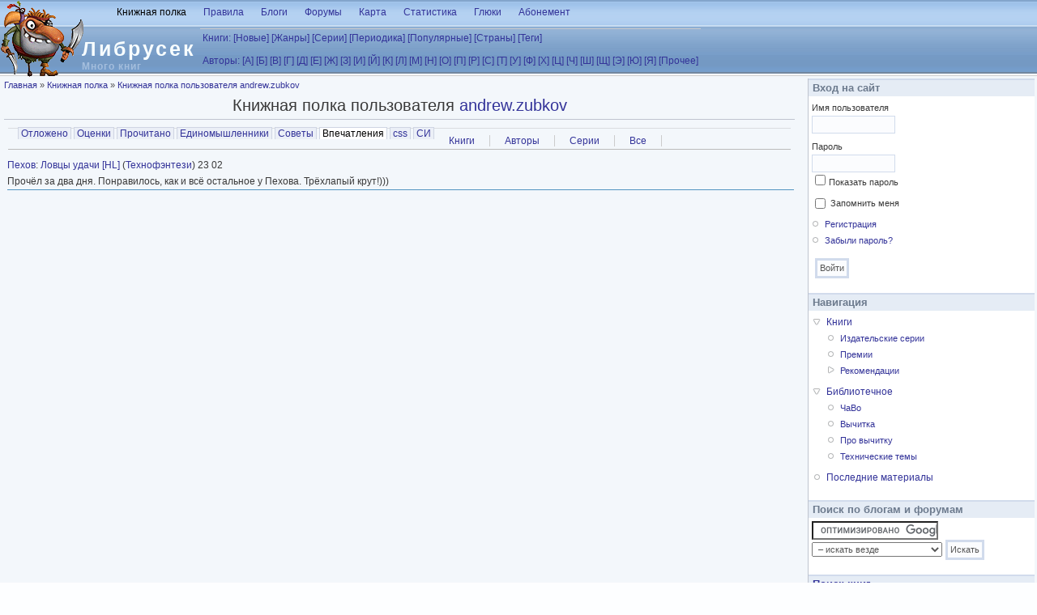

--- FILE ---
content_type: text/html; charset=utf-8
request_url: https://lib.rus.ec/polka/show/1766719
body_size: 10885
content:
<!DOCTYPE html PUBLIC "-//W3C//DTD XHTML+RDFa 1.0//EN"
  "http://www.w3.org/MarkUp/DTD/xhtml-rdfa-1.dtd">
<html xmlns="http://www.w3.org/1999/xhtml" xml:lang="ru" version="XHTML+RDFa 1.0" dir="ltr">

<head profile="http://www.w3.org/1999/xhtml/vocab">
  <meta http-equiv="Content-Type" content="text/html; charset=utf-8" />
<meta name="Generator" content="Drupal 7 (http://drupal.org)" />
<link rel="search" type="application/opensearchdescription+xml" href="/opensearch.xml" title="Либрусек" />
<link rel="related" type="application/atom+xml;profile=opds-catalog" href="/opds" title="OPDS" />
<link rel="shortcut icon" href="/sites/default/files/favicon.ico" type="image/vnd.microsoft.icon" />
  <title>Книжная полка пользователя andrew.zubkov | Либрусек</title>
  <style type="text/css" media="all">
@import url("/sites/all/modules/system/system.base.css?r7rxb5");
@import url("/sites/all/modules/system/system.menus.css?r7rxb5");
@import url("/sites/all/modules/system/system.messages.css?r7rxb5");
@import url("/sites/all/modules/system/system.theme.css?r7rxb5");
</style>
<style type="text/css" media="all">
@import url("/sites/all/modules/comment_notify/comment_notify.css?r7rxb5");
</style>
<style type="text/css" media="screen">
@import url("/sites/all/modules/codefilter/codefilter.css?r7rxb5");
</style>
<style type="text/css" media="all">
@import url("/sites/all/modules/comment/comment.css?r7rxb5");
@import url("/sites/all/modules/field/theme/field.css?r7rxb5");
@import url("/sites/all/modules/librusec/librusec.css?r7rxb5");
@import url("/sites/all/modules/node/node.css?r7rxb5");
@import url("/sites/all/modules/poll/poll.css?r7rxb5");
@import url("/sites/all/modules/user/user.css?r7rxb5");
@import url("/sites/all/modules/forum/forum.css?r7rxb5");
@import url("/sites/all/modules/views/css/views.css?r7rxb5");
</style>
<style type="text/css" media="all">
@import url("/sites/all/modules/bwlist/bwlist.css?r7rxb5");
@import url("/sites/all/modules/ctools/css/ctools.css?r7rxb5");
@import url("/sites/all/modules/quote/quote.css?r7rxb5");
@import url("/sites/all/modules/spoiler/spoiler.css?r7rxb5");
@import url("/sites/all/modules/password_toggle/password_toggle.css?r7rxb5");
@import url("/sites/all/modules/fancy_login/css/fancy_login.css?r7rxb5");
@import url("/sites/all/modules/hide_submit/css/hide_submit.css?r7rxb5");
</style>
<style type="text/css" media="all">
@import url("/sites/all/themes/bluebreeze/style.css?r7rxb5");
</style>
  <script type="text/javascript" src="/sites/all/modules/jquery_update/replace/jquery/1.10/jquery.min.js?v=1.10.2"></script>
<script type="text/javascript" src="/misc/jquery-extend-3.4.0.js?v=1.10.2"></script>
<script type="text/javascript" src="/misc/jquery-html-prefilter-3.5.0-backport.js?v=1.10.2"></script>
<script type="text/javascript" src="/misc/jquery.once.js?v=1.2"></script>
<script type="text/javascript" src="/misc/drupal.js?r7rxb5"></script>
<script type="text/javascript" src="/sites/all/modules/jquery_update/replace/ui/external/jquery.cookie.js?v=67fb34f6a866c40d0570"></script>
<script type="text/javascript" src="/sites/all/modules/jquery_update/replace/misc/jquery.form.min.js?v=2.69"></script>
<script type="text/javascript" src="/misc/ajax.js?v=7.81"></script>
<script type="text/javascript" src="/sites/all/modules/jquery_update/js/jquery_update.js?v=0.0.1"></script>
<script type="text/javascript" src="/sites/all/modules/comment_notify/comment_notify.js?r7rxb5"></script>
<script type="text/javascript" src="/sites/all/modules/codefilter/codefilter.js?r7rxb5"></script>
<script type="text/javascript" src="/sites/all/modules/librusec/librusec.js?r7rxb5"></script>
<script type="text/javascript" src="/files/languages/ru_Ayssy_duHAauH7eJeTF8U-zSC-eWlDKi4_OmFcVqgkY.js?r7rxb5"></script>
<script type="text/javascript" src="/sites/all/modules/quote/quote.js?r7rxb5"></script>
<script type="text/javascript" src="/sites/all/modules/spoiler/spoiler.js?r7rxb5"></script>
<script type="text/javascript" src="/sites/all/modules/password_toggle/password_toggle.js?r7rxb5"></script>
<script type="text/javascript" src="/misc/progress.js?v=7.81"></script>
<script type="text/javascript" src="/sites/all/modules/fancy_login/js/fancy_login.js?r7rxb5"></script>
<script type="text/javascript" src="/sites/all/modules/hide_submit/js/hide_submit.js?r7rxb5"></script>
<script type="text/javascript">
<!--//--><![CDATA[//><!--
jQuery.extend(Drupal.settings, {"basePath":"\/","pathPrefix":"","ajaxPageState":{"theme":"bluebreeze","theme_token":"UGsUNBk3dC_lpRo9FmYkXD_0D2o4SQl0GrIpGlELvuk","jquery_version":"1.10","js":{"sites\/all\/modules\/jquery_update\/replace\/jquery\/1.10\/jquery.min.js":1,"misc\/jquery-extend-3.4.0.js":1,"misc\/jquery-html-prefilter-3.5.0-backport.js":1,"misc\/jquery.once.js":1,"misc\/drupal.js":1,"sites\/all\/modules\/jquery_update\/replace\/ui\/external\/jquery.cookie.js":1,"sites\/all\/modules\/jquery_update\/replace\/misc\/jquery.form.min.js":1,"misc\/ajax.js":1,"sites\/all\/modules\/jquery_update\/js\/jquery_update.js":1,"sites\/all\/modules\/comment_notify\/comment_notify.js":1,"sites\/all\/modules\/codefilter\/codefilter.js":1,"sites\/all\/modules\/librusec\/librusec.js":1,"public:\/\/languages\/ru_Ayssy_duHAauH7eJeTF8U-zSC-eWlDKi4_OmFcVqgkY.js":1,"sites\/all\/modules\/quote\/quote.js":1,"sites\/all\/modules\/spoiler\/spoiler.js":1,"sites\/all\/modules\/password_toggle\/password_toggle.js":1,"misc\/progress.js":1,"sites\/all\/modules\/fancy_login\/js\/fancy_login.js":1,"sites\/all\/modules\/hide_submit\/js\/hide_submit.js":1},"css":{"sites\/all\/modules\/system\/system.base.css":1,"sites\/all\/modules\/system\/system.menus.css":1,"sites\/all\/modules\/system\/system.messages.css":1,"sites\/all\/modules\/system\/system.theme.css":1,"sites\/all\/modules\/comment_notify\/comment_notify.css":1,"sites\/all\/modules\/codefilter\/codefilter.css":1,"sites\/all\/modules\/comment\/comment.css":1,"sites\/all\/modules\/field\/theme\/field.css":1,"sites\/all\/modules\/librusec\/librusec.css":1,"sites\/all\/modules\/node\/node.css":1,"sites\/all\/modules\/poll\/poll.css":1,"sites\/all\/modules\/user\/user.css":1,"sites\/all\/modules\/forum\/forum.css":1,"sites\/all\/modules\/views\/css\/views.css":1,"sites\/all\/modules\/bwlist\/bwlist.css":1,"sites\/all\/modules\/ctools\/css\/ctools.css":1,"sites\/all\/modules\/quote\/quote.css":1,"sites\/all\/modules\/spoiler\/spoiler.css":1,"sites\/all\/modules\/password_toggle\/password_toggle.css":1,"sites\/all\/modules\/fancy_login\/css\/fancy_login.css":1,"sites\/all\/modules\/hide_submit\/css\/hide_submit.css":1,"sites\/all\/themes\/bluebreeze\/style.css":1}},"quote_nest":"2","hide_submit":{"hide_submit_status":true,"hide_submit_method":"disable","hide_submit_css":"hide-submit-disable","hide_submit_abtext":"","hide_submit_atext":"","hide_submit_hide_css":"hide-submit-processing","hide_submit_hide_text":"Processing...","hide_submit_indicator_style":"expand-left","hide_submit_spinner_color":"#000","hide_submit_spinner_lines":12,"hide_submit_hide_fx":false,"hide_submit_reset_time":5000},"urlIsAjaxTrusted":{"\/polka\/show\/1766719?destination=polka\/show\/1766719":true,"\/system\/ajax":true},"ajax":{"edit-submit-1769369131":{"wrapper":"fancy_login_user_login_block_wrapper","callback":"fancy_login_user_login_block_ajax_callback","event":"mousedown","keypress":true,"prevent":"click","url":"\/system\/ajax","submit":{"_triggering_element_name":"op","_triggering_element_value":"\u0412\u043e\u0439\u0442\u0438"}}},"fancyLogin":{"screenFadeColor":"white","screenFadeZIndex":"10","loginBoxBackgroundColor":"white","loginBoxTextColor":"black","loginBoxBorderColor":"black","loginBoxBorderWidth":"3px","loginBoxBorderStyle":"solid","loginPath":"user\/login","dimFadeSpeed":500,"boxFadeSpeed":1000,"hideObjects":0,"disableRegistration":0}});
//--><!]]>
</script>
</head>
<body class="html not-front not-logged-in one-sidebar sidebar-second page-polka page-polka-show page-polka-show- page-polka-show-1766719" >
  <div id="skip-link">
    <a href="#main-content" class="element-invisible element-focusable">Перейти к основному содержанию</a>
  </div>
    <div id="page" class="one-sidebar">
 <div id="header" class="clearfix">
  <div id="logo-title">
   <a href=/ title='Домой'><img src="/img/logo.png" id="logo"/></a>   <h1 id='site-name'><a href=/>Либрусек</a></h1>
   <div id='site-slogan'>Много книг</div>
  </div>
  <div class="menu withprimary">
   <div id="primary" class="clear-block">
	              
   </div>
  </div>
 <div id="header-region">  <div class="region region-header">
    <div class="block block-system" id="block-system-main-menu">
  <div class="blockinner">
        <div class="content">
      <ul class="menu"><li class="first leaf active-trail"><a href="/polka" title="Прочитанные и отложенные книги, новости самиздата, советы и впечатления" class="active-trail active">Книжная полка</a></li>
<li class="leaf"><a href="/rules" title="Правила пользования сайтом">Правила</a></li>
<li class="leaf"><a href="/blog" title="">Блоги</a></li>
<li class="leaf"><a href="/forum" title="">Форумы</a></li>
<li class="leaf"><a href="/map" title="Основные места и пути">Карта</a></li>
<li class="leaf"><a href="/stat" title="">Статистика</a></li>
<li class="leaf"><a href="/support" title="Книга жалоб и предложений">Глюки</a></li>
<li class="last leaf"><a href="/abonement" title="Сбор средств на поддержание работоспособности">Абонемент</a></li>
</ul>    </div>
  </div>
</div>
<div class="block block-librusec" id="block-librusec-abc">
  <div class="blockinner">
        <div class="content">
      <div id="booklist"><table><tr style='display:table-row'><td><a href=/book>Книги:</a> <a href=/new>[Новые]</a> <a href=/g>[Жанры]</a> <a href=/s>[Серии]</a> <a href=/m>[Периодика]</a>
<a href=/stat/w>[Популярные]</a> <a href=/country>[Страны]</a> <a href=/tagadelic_taxonomy>[Теги]</a><tr style='display:table-row'><td><a href=/a>Авторы:</a> <a href='/Aa'>[А]</a> <a href='/Bb'>[Б]</a> <a href='/V'>[В]</a> <a href='/Gg'>[Г]</a> <a href='/D'>[Д]</a> <a href='/E'>[Е]</a> <a href='/Zh'>[Ж]</a> <a href='/Z'>[З]</a> <a href='/I'>[И]</a> <a href='/Y'>[Й]</a> <a href='/K'>[К]</a> <a href='/L'>[Л]</a> <a href='/Mm'>[М]</a> <a href='/N'>[Н]</a> <a href='/O'>[О]</a> <a href='/P'>[П]</a> <a href='/R'>[Р]</a> <a href='/Ss'>[С]</a> <a href='/T'>[Т]</a> <a href='/U'>[У]</a> <a href='/F'>[Ф]</a> <a href='/H'>[Х]</a> <a href='/Tz'>[Ц]</a> <a href='/Ch'>[Ч]</a> <a href='/Sh'>[Ш]</a> <a href='/Sz'>[Щ]</a> <a href='/Ee'>[Э]</a> <a href='/Yu'>[Ю]</a> <a href='/Ya'>[Я]</a> <a href='/Other'>[Прочее]</a> </table></div>    </div>
  </div>
</div>
  </div>
</div>
 </div>
 <div id="container" class="withright clear-block">
  <table style="margin:0"><tr>
   <td valign=top class="main">
    <div id="breadcrumb"><h2 class="element-invisible">Вы здесь</h2><div class="breadcrumb"><a href="/">Главная</a> » <a href="/polka">Книжная полка</a> » <a href="/polka/show">Книжная полка пользователя andrew.zubkov</a></div></div>
<h1 class='title'style='text-align:center'>Книжная полка пользователя <a href=/user/1766719>andrew.zubkov</a></h1><div class="tabs"><h2 class="element-invisible">Главные вкладки</h2><ul class="tabs primary"><li><a href="/polka/view">Отложено</a></li>
<li><a href="/polka/rated">Оценки</a></li>
<li><a href="/polka/readed">Прочитано</a></li>
<li><a href="/polka/friends">Единомышленники</a></li>
<li><a href="/polka/books">Советы</a></li>
<li class="active"><a href="/polka/show" class="active">Впечатления<span class="element-invisible">(активная вкладка)</span></a></li>
<li><a href="/polka/css">css</a></li>
<li><a href="/polka/si">СИ</a></li>
</ul><h2 class="element-invisible">Вторичные вкладки</h2><ul class="tabs secondary"><li><a href="/polka/show/b">Книги</a></li>
<li><a href="/polka/show/a">Авторы</a></li>
<li><a href="/polka/show/s">Серии</a></li>
<li><a href="/polka/show/all">Все</a></li>
</ul></div>        
  <div class="region region-content">
    <div class="block block-system" id="block-system-main">
  <div class="blockinner">
        <div class="content">
      <div>
<a href=/a/19700 class="colorlnk">Пехов</a>: <a href=/b/358038 class="colorlnk">Ловцы удачи [HL]</a> (<a name=sf_technofantasy><a href=/g/sf_technofantasy>Технофэнтези</a>)
23 02<br>
Прочёл за два дня. Понравилось, как и всё остальное у Пехова. Трёхлапый крут!))) </div><hr>
    </div>
  </div>
</div>
  </div>
  </td>
  <td valign=top width=290>
   <div id="sidebar-right" class="sidebar">  <div class="region region-sidebar-second">
    <div class="block block-user" id="block-user-login">
  <div class="blockinner">
    <h2 class="title"> Вход на сайт </h2>    <div class="content">
      <form action="/polka/show/1766719?destination=polka/show/1766719" method="post" id="user-login-form" accept-charset="UTF-8"><div><div class="form-item form-type-textfield form-item-name">
  <label for="edit-name">Имя пользователя <span class="form-required" title="Это поле обязательно для заполнения.">*</span></label>
 <input type="text" id="edit-name" name="name" value="" size="15" maxlength="60" class="form-text required" />
</div>
<div class="form-item form-type-password form-item-pass">
  <label for="edit-pass">Пароль <span class="form-required" title="Это поле обязательно для заполнения.">*</span></label>
 <input type="password" id="edit-pass" name="pass" size="15" maxlength="128" class="form-text required" />
</div>
<div class="form-item form-type-checkbox form-item-persistent-login">
 <input type="checkbox" id="edit-persistent-login" name="persistent_login" value="1" class="form-checkbox" />  <label class="option" for="edit-persistent-login">Запомнить меня </label>

</div>
<div class="item-list"><ul><li class="first"><a href="/user/register" title="Создать новую учётную запись пользователя.">Регистрация</a></li>
<li class="last"><a href="/user/password" title="Запросить новый пароль по e-mail.">Забыли пароль?</a></li>
</ul></div><input type="hidden" name="form_build_id" value="form-idUGXPkwyFYPLzPVFnqIoXb7Xqz8m8TTTz42vYAOcMU" />
<input type="hidden" name="form_id" value="user_login_block" />
<div class="form-actions form-wrapper" id="edit-actions"><input type="submit" id="edit-submit" name="op" value="Войти" class="form-submit" /></div></div></form>    </div>
  </div>
</div>
<div class="block block-system" id="block-system-navigation">
  <div class="blockinner">
    <h2 class="title"> Навигация </h2>    <div class="content">
      <ul class="menu"><li class="first expanded"><a href="/b" title="">Книги</a><ul class="menu"><li class="first leaf"><a href="/series" title="">Издательские серии</a></li>
<li class="leaf"><a href="/awards">Премии</a></li>
<li class="last collapsed"><a href="/recommendations" title="">Рекомендации</a></li>
</ul></li>
<li class="expanded"><a href="/stat" title="">Библиотечное</a><ul class="menu"><li class="first leaf"><a href="/faq" title="Вопросы и ответы">ЧаВо</a></li>
<li class="leaf"><a href="/%D0%B2%D1%8B%D1%87%D0%B8%D1%82%D0%BA%D0%B0">Вычитка</a></li>
<li class="leaf"><a href="/%D0%B8%D0%BD%D1%81%D1%82%D1%80%D1%83%D0%BA%D1%86%D0%B8%D1%8F">Про вычитку</a></li>
<li class="last leaf"><a href="/%D1%82%D0%B5%D1%85%D0%BD%D0%B8%D1%87%D0%B5%D1%81%D0%BA%D0%BE%D0%B5">Технические темы</a></li>
</ul></li>
<li class="last leaf"><a href="/tracker">Последние материалы</a></li>
</ul>    </div>
  </div>
</div>
<div class="block block-block" id="block-block-7">
  <div class="blockinner">
    <h2 class="title"> Поиск по блогам и форумам </h2>    <div class="content">
      <form action="//www.google.com/cse" id="cse-search-box">
 <input type="hidden" name="cx" value="000787861713244777594:bwujsfva9rs" /><input type="hidden" name="ie" value="UTF-8" /><input type="text" name="q" size="23" /><input type="hidden" name="safe" value="off" /><select id="c58d3ab0" name="as_sitesearch"><option value="">– искать везде</option><option value="lib.rus.ec/node/">– по форуму и блогам</option><option value="lib.rus.ec/b/*/read">– только по текстам</option><option value="lib.rus.ec/b/">– по текстам и описаниям</option><option value="lib.rus.ec/a/">– по страницам авторов</option></select><input type="submit" name="sa" class="button" value="Искать" /></form>
<script type="text/javascript" src="//www.google.com/coop/cse/brand?form=cse-search-box&amp;lang=ru">
<!--//--><![CDATA[// ><!--


//--><!]]>
</script>    </div>
  </div>
</div>
<div class="block block-librusec" id="block-librusec-booksearch">
  <div class="blockinner">
    <h2 class="title"> <a href=/search>Поиск книг</a> </h2>    <div class="content">
      <form action=/search><input name=ask><input type=submit class=button value='Искать'></form>
<ul style="margin-top:7px; font-size:90%"><li><a href=/list>Фильтр-список</a><li><a href=/stat/b>Популярные книги</a></ul>    </div>
  </div>
</div>
<div class="block block-system" id="block-system-user-menu">
  <div class="blockinner">
    <h2 class="title"> User menu </h2>    <div class="content">
      <ul class="menu"><li class="first leaf"><a href="/bwlist" title="">Чёрно-белый список</a></li>
<li class="last leaf active-trail"><a href="/polka" title="" class="active-trail active">Книжная полка</a></li>
</ul>    </div>
  </div>
</div>
<div class="block block-librusec" id="block-librusec-tracker">
  <div class="blockinner">
    <h2 class="title"> <a href=/tracker>Последние комментарии</a> </h2>    <div class="content">
      aldan <a href="/comment/384773#comment-384773">RE:Подайте бедному копеечку на книжку с литреса...</a>&nbsp;<span>1&nbsp;день</span><br>
Larisa_F <a href="/comment/384772#comment-384772">RE:Серия книг «Судьбы книг» издательства «Книга»</a>&nbsp;<span>1&nbsp;день</span><br>
Larisa_F <a href="/comment/384768#comment-384768">RE:Серия &quot;Символы времени&quot; издательства &quot;Аграф&quot;</a>&nbsp;<span>4&nbsp;дня</span><br>
tvv <a href="/comment/384767#comment-384767">RE:faq brainstorm =)</a>&nbsp;<span>4&nbsp;дня</span><br>
Larisa_F <a href="/comment/384761#comment-384761">RE:Серия &quot;Что есть что&quot; издательства &quot;Слово&quot;(чего не хватает)</a>&nbsp;<span>6&nbsp;дней</span><br>
Larisa_F <a href="/comment/384758#comment-384758">RE:Серия &quot;Очень прикольная книга&quot;, издательство Азбука-классика </a>&nbsp;<span>1&nbsp;неделя</span><br>
larin <a href="/comment/384751#comment-384751">RE:абонемент не обновлен</a>&nbsp;<span>1&nbsp;неделя</span><br>
sem14 <a href="/comment/384748#comment-384748">RE:За иллюминатором (серия) - чего не хватает?</a>&nbsp;<span>1&nbsp;неделя</span><br>
sem14 <a href="/comment/384747#comment-384747">RE:Собираем серию: &quot;Мастер серия&quot;, издательство &quot;Лимбус&quot;.</a>&nbsp;<span>1&nbsp;неделя</span><br>
Larisa_F <a href="/comment/384741#comment-384741">RE:Книжная серия «Сlio» издательства &quot;Евразия&quot;</a>&nbsp;<span>2&nbsp;недели</span><br>
larin <a href="/comment/384736#comment-384736">RE:Пропал абонемент </a>&nbsp;<span>2&nbsp;недели</span><br>
tvv <a href="/comment/384732#comment-384732">RE:DNS</a>&nbsp;<span>3&nbsp;недели</span><br>
MrMansur <a href="/comment/384724#comment-384724">RE:&lt;НРЗБ&gt;</a>&nbsp;<span>3&nbsp;недели</span><br>
Stager <a href="/comment/384721#comment-384721">RE:Беженцы с Флибусты</a>&nbsp;<span>4&nbsp;недели</span><br>
Tramell <a href="/comment/384720#comment-384720">RE:Серия &quot;Библиотека французской литературы&quot; (Макбел)</a>&nbsp;<span>4&nbsp;недели</span><br>
sem14 <a href="/comment/384713#comment-384713">RE:Книжная серия &quot;Жизнь в искусстве&quot; издательство &quot;Искусство&quot;...</a>&nbsp;<span>1&nbsp;месяц</span><br>
sem14 <a href="/comment/384712#comment-384712">RE:Современная корейская литература. Книжная серия...</a>&nbsp;<span>1&nbsp;месяц</span><br>
sem14 <a href="/comment/384696#comment-384696">RE:Собираем серию: &quot;Азбука-триллер&quot;, издательство &quot;Азбука-Терра&quot;</a>&nbsp;<span>1&nbsp;месяц</span>    </div>
  </div>
</div>
<div class="block block-librusec" id="block-librusec-polka">
  <div class="blockinner">
    <h2 class="title"> <a href=/polka/show/all>Впечатления о книгах</a> </h2>    <div class="content">
      <div>
<b><a href=/polka/show/1563935>polyn</a></b> про <a href=/a/298345 class="colorlnk">Вендиг</a>: <a href=/b/749850 class="colorlnk">Книга несчастных случаев [litres]</a> (<a name=sf_horror><a href=/g/sf_horror>Ужасы</a>, <a name=thriller><a href=/g/thriller>Триллер</a>, <a name=sf_mystic><a href=/g/sf_mystic>Мистика</a>)
25 01<br>
Эта книга стала не открытием, а разочарованием. Слишком затянуто, слишком сумбурно, слишком заумно.<br>Оценка: неплохо</div><hr>
<div>
<b><a href=/polka/show/1563935>polyn</a></b> про <a href=/a/351755 class="colorlnk">Валентайн</a>: <a href=/b/805324 class="colorlnk">Принц из книжного [litres]</a> (<a name=love_contemporary><a href=/g/love_contemporary>Современные любовные романы</a>)
25 01<br>
Поклонникам молодёжной романтики, думаю, книга понравится.<br>Оценка: хорошо</div><hr>
<div>
<b><a href=/polka/show/11915>vudy</a></b> про <a href=/a/319702 class="colorlnk">Март</a>: <a href=/b/719848 class="colorlnk">Темный континент</a> (<a name=sf_action><a href=/g/sf_action>Боевая фантастика</a>, <a name=network_literature><a href=/g/network_literature>Самиздат, сетевая литература</a>)
24 01<br>
... мебель разбросана в беспорядке, который держится уже много лет"
<br>И тому подобное убожество.
<br>Оценка: нечитаемо </div><hr>
<div style='word-break: break-word;'>
<b><a href=/polka/show/46501>udrees</a></b> про <a href=/a/63650 class="colorlnk">Верхотуров</a>: <a href=/b/733324 class="colorlnk">«Джамаат Таблиги». Самая закрытая секта в мире</a> (<a name=nonf_publicism><a href=/g/nonf_publicism>Публицистика</a>, <a name=nonfiction><a href=/g/nonfiction>Документальная литература</a>)
24 01<br>
Книга для более-менее подготовленного читателя из-за обилия специфических исламских мусульманских терминов. Хоть бы сноску внизу делали, что означает то или иное слово. А так книга описывает историю возникновения и деятельность <a href=/polka/show/all/2135285>………</a><br>Оценка: хорошо</div><hr>
<div style='word-break: break-word;'>
<b><a href=/polka/show/46501>udrees</a></b> про <a href=/a/251414 class="colorlnk">Атаманов</a>: <a href=/b/632710 class="colorlnk">Задача выжить</a> (<a name=sf_action><a href=/g/sf_action>Боевая фантастика</a>)
24 01<br>
Написано просто про выживание обычного парня с толпой девушек из монастыря в мире постапокалипсиса в стиле «Дня независимости». Прилетели злобные пришельцы, которые сразу без разговоров стали утюжить всех землян. Правда вторжение <a href=/polka/show/all/2135284>………</a><br>Оценка: хорошо</div><hr>
<div style='word-break: break-word;'>
<b><a href=/polka/show/46501>udrees</a></b> про <a href=/a/251414 class="colorlnk">Атаманов</a>: <a href=/b/601847 class="colorlnk">Тестировщик игровых сценариев [СИ]</a> (<a name=sf_litrpg><a href=/g/sf_litrpg>ЛитРПГ</a>, <a name=network_literature><a href=/g/network_literature>Самиздат, сетевая литература</a>)
24 01<br>
Хороший сюжет в жанре литРПГ, героя тоже выбрали небоевого класса, гоблина, да еще травника. Герой конечно хорошо отыгрывает своего персонажа, старается его развивать и сделать игру интересной. В общем приключения конечно <a href=/polka/show/all/2135283>………</a><br>Оценка: хорошо</div><hr>
<div style='word-break: break-word;'>
<b><a href=/polka/show/46501>udrees</a></b> про <a href=/a/277183 class="colorlnk">Володин</a>: <a href=/b/762378 class="colorlnk">Газлайтер. Том 5 (СИ)</a> (<a name=sf_history><a href=/g/sf_history>Альтернативная история</a>, <a name=sf_action><a href=/g/sf_action>Боевая фантастика</a>, <a name=sf_fantasy><a href=/g/sf_fantasy>Фэнтези</a>, <a name=popadanec><a href=/g/popadanec>Попаданцы</a>, <a name=network_literature><a href=/g/network_literature>Самиздат, сетевая литература</a>)
24 01<br>
Особо оригинального в 5-й книге нету в сравнении с 4-й. Все те же интриги, конфликты с дворянами, усиленный рост героя в характеристиках, постоянный успех у женского пола. В общем стиль все тот же. Написано достаточно просто, <a href=/polka/show/all/2135282>………</a><br>Оценка: неплохо</div><hr>
<div style='word-break: break-word;'>
<b><a href=/polka/show/46501>udrees</a></b> про <a href=/a/277183 class="colorlnk">Володин</a>: <a href=/b/761225 class="colorlnk">Газлайтер. Том 4 [СИ]</a> (<a name=sf_history><a href=/g/sf_history>Альтернативная история</a>, <a name=sf_action><a href=/g/sf_action>Боевая фантастика</a>, <a name=sf_fantasy><a href=/g/sf_fantasy>Фэнтези</a>, <a name=popadanec><a href=/g/popadanec>Попаданцы</a>, <a name=network_literature><a href=/g/network_literature>Самиздат, сетевая литература</a>)
24 01<br>
Читая очередную книгу, поймал себя на мысли, что начинаю сжимать руки в кулаки и все чаще думать «теперь понятно, почему в 1917 году произошла революция», да и вообще по миру снизился авторитет аристократов до приемлемого <a href=/polka/show/all/2135281>………</a><br>Оценка: неплохо</div><hr>
<div>
<b><a href=/polka/show/386075>fachman@yandex.ru</a></b> про <a href=/a/309803 class="colorlnk">Голубева</a>: <a href=/b/809025 class="colorlnk">Демонология и охота на ведьм. Средневековые гримуары, шабаши и бесовские жонки [Обложка и иллюстрации от другой книги (Казахские мифы)]</a> (<a name=design><a href=/g/design>Искусство и Дизайн</a>, <a name=religion_paganism><a href=/g/religion_paganism>Язычество</a>)
23 01<br>
В файле подписи под иллюстрациями не соответствуют изображениям. Ну, или наборот. Да и обложка прицеплена от другой книги. Странно... </div><hr>
<div>
<b><a href=/polka/show/11915>vudy</a></b> про <a href=/a/363162>Никита Красавин</a>
21 01<br>
В углу валялись гантели, на столе стояло небольшое радио и множество книг, которые стопками лежали на полу."
<br>"Кто на ком стоял ? </div><hr>
<div>
<b><a href=/polka/show/2938446>decim</a></b> про <a href=/a/59139 class="colorlnk">Дорман</a>: <a href=/b/219633 class="colorlnk">Подстрочник: Жизнь Лилианны Лунгиной, рассказанная ею в фильме Олега Дормана</a> (<a name=nonf_biography><a href=/g/nonf_biography>Биографии и Мемуары</a>)
20 01<br>
Одна из историй. Кто мог и хотел рассказать - рассказывает. Парадокс: люди, без которых не было бы страны - кто-то должен делать бомбу, вести расчёты, учить письму и танцу, да мало ли что ещё - и которые выживали, негласно <a href=/polka/show/all/2135263>………</a></div><hr>
<div>
<b><a href=/polka/show/60529>igorsai</a></b> про <a href=/a/23702>Ричард Платт</a>
19 01<br>
Я восхищён книгой " Дневник пирата " Ричарда Платта. Вот как надо подавать исторический материал нашим детям, я пожилой человек и то не оторвался пока не прочитал всю книгу </div><hr>
<br><center><a href=/polka/show/all/2135258>больше впечатлений</a></center>    </div>
  </div>
</div>
  </div>
</div>
  </td>
  
  </tr>
  <tr><td colspan=2 id="footer">
  <div id="footerblocks"></div>      
  </td></tr>
  
  <tr>
   <td colspan=2 id="adv">
<script type="text/javascript">
teasernet_blockid = 463770;
teasernet_padid = 222349;
</script>
   </td>
  </tr>
  
  
  </table>
 </div>
</div>
    <div class="region region-page-bottom">
    <div id="fancy_login_dim_screen"></div><div id="fancy_login_login_box"><div id="fancy_login_form_contents"><a href="#" id="fancy_login_close_button">X</a><div id="fancy_login_user_login_block_wrapper"><form action="/polka/show/1766719?destination=polka/show/1766719" method="post" id="user-login-form" accept-charset="UTF-8"><div><div class="form-item form-type-textfield form-item-name">
  <label for="edit-name--3">Имя пользователя <span class="form-required" title="Это поле обязательно для заполнения.">*</span></label>
 <input type="text" id="edit-name--3" name="name" value="" size="15" maxlength="60" class="form-text required" />
</div>
<div class="form-item form-type-password form-item-pass">
  <label for="edit-pass--3">Пароль <span class="form-required" title="Это поле обязательно для заполнения.">*</span></label>
 <input type="password" id="edit-pass--3" name="pass" size="15" maxlength="128" class="form-text required" />
</div>
<div class="form-item form-type-checkbox form-item-persistent-login">
 <input type="checkbox" id="edit-persistent-login--3" name="persistent_login" value="1" class="form-checkbox" />  <label class="option" for="edit-persistent-login--3">Запомнить меня </label>

</div>
<div class="item-list"><ul><li class="first"><a href="/user/register" title="Создать новую учётную запись пользователя.">Регистрация</a></li>
<li class="last"><a href="/user/password" title="Запросить новый пароль по e-mail.">Забыли пароль?</a></li>
</ul></div><input type="hidden" name="form_build_id" value="form-Ti6o3v314zGSnhb5kePTbNki9pJH2R1ssVggf61XngI" />
<input type="hidden" name="form_id" value="fancy_login_user_login_block" />
<div class="form-actions form-wrapper" id="edit-actions--3"><input type="submit" id="edit-submit-1769369131" name="op" value="Войти" class="form-submit" /></div></div></form></div></div></div><!--LiveInternet counter--><script type="text/javascript"><!--
document.write("<a href='//www.liveinternet.ru/click' "+
"target=_blank><img src='//counter.yadro.ru/hit?t52.6;r"+
escape(document.referrer)+((typeof(screen)=="undefined")?"":
";s"+screen.width+"*"+screen.height+"*"+(screen.colorDepth?
screen.colorDepth:screen.pixelDepth))+";u"+escape(document.URL)+
";"+Math.random()+
"' alt='' title='LiveInternet: показано число просмотров и"+
" посетителей за 24 часа' "+
"border='0' width='88' height='31'><\/a>")
//--></script><!--/LiveInternet-->  </div>
</body>
</html>
